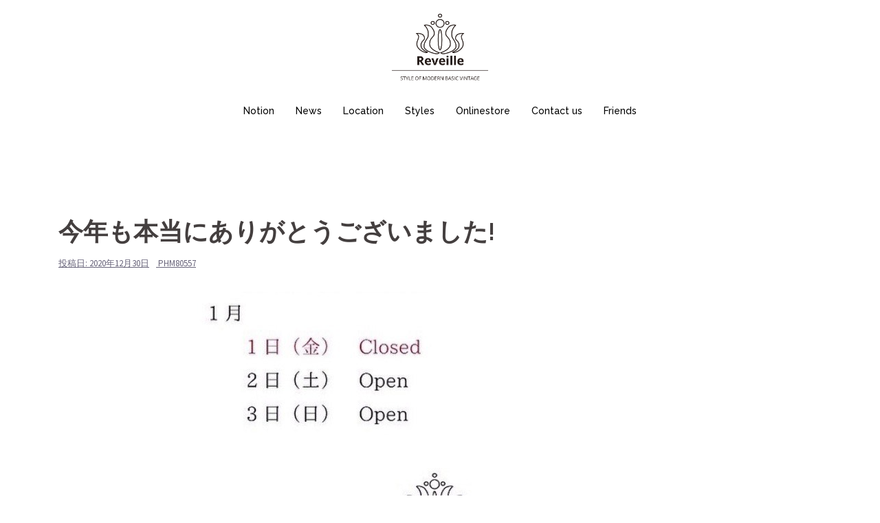

--- FILE ---
content_type: text/html; charset=UTF-8
request_url: https://reveille.jp/news/news009/
body_size: 9434
content:
<!DOCTYPE html>
<html lang="ja">
<head>
<meta charset="UTF-8">
<meta name="viewport" content="width=device-width, initial-scale=1">
<link rel="profile" href="http://gmpg.org/xfn/11">
<link rel="pingback" href="https://reveille.jp/xmlrpc.php">

<title>今年も本当にありがとうございました! | Reveille(リヴァリー) 京都 ヴィンテージセレクトショップ</title>

<!-- This site is optimized with the Yoast SEO plugin v13.4.1 - https://yoast.com/wordpress/plugins/seo/ -->
<meta name="robots" content="max-snippet:-1, max-image-preview:large, max-video-preview:-1"/>
<link rel="canonical" href="https://reveille.jp/news/news009/" />
<meta property="og:locale" content="ja_JP" />
<meta property="og:type" content="article" />
<meta property="og:title" content="今年も本当にありがとうございました! | Reveille(リヴァリー) 京都 ヴィンテージセレクトショップ" />
<meta property="og:description" content="本日30日で2020年の営業も最後となりました。 皆さま今年も一年本当にありがとうございました。 2020年は &hellip;" />
<meta property="og:url" content="https://reveille.jp/news/news009/" />
<meta property="og:site_name" content="Reveille(リヴァリー) 京都 ヴィンテージセレクトショップ" />
<meta property="article:section" content="News" />
<meta property="article:published_time" content="2020-12-30T08:22:21+00:00" />
<meta property="article:modified_time" content="2020-12-30T08:25:11+00:00" />
<meta property="og:updated_time" content="2020-12-30T08:25:11+00:00" />
<meta property="og:image" content="https://reveille.jp/wp-content/uploads/2020/12/image_64834411.jpg" />
<meta property="og:image:secure_url" content="https://reveille.jp/wp-content/uploads/2020/12/image_64834411.jpg" />
<meta property="og:image:width" content="531" />
<meta property="og:image:height" content="398" />
<meta name="twitter:card" content="summary_large_image" />
<meta name="twitter:description" content="本日30日で2020年の営業も最後となりました。 皆さま今年も一年本当にありがとうございました。 2020年は [&hellip;]" />
<meta name="twitter:title" content="今年も本当にありがとうございました! | Reveille(リヴァリー) 京都 ヴィンテージセレクトショップ" />
<meta name="twitter:image" content="https://reveille.jp/wp-content/uploads/2020/12/image_64834411.jpg" />
<script type='application/ld+json' class='yoast-schema-graph yoast-schema-graph--main'>{"@context":"https://schema.org","@graph":[{"@type":["Person","Organization"],"@id":"https://reveille.jp/#/schema/person/fac77702d28e13a919ce1b9b7ec04602","name":"phm80557","image":{"@type":"ImageObject","@id":"https://reveille.jp/#personlogo","inLanguage":"ja","url":"https://secure.gravatar.com/avatar/fb068dec2f354f6a910362a58f74a09c?s=96&d=mm&r=g","caption":"phm80557"},"logo":{"@id":"https://reveille.jp/#personlogo"},"sameAs":[]},{"@type":"WebSite","@id":"https://reveille.jp/#website","url":"https://reveille.jp/","name":"Vintage Clothing Reveille(\u30ea\u30f4\u30a1\u30ea\u30fc)","inLanguage":"ja","description":"Reveille(\u30ea\u30f4\u30a1\u30ea\u30fc) \u4eac\u90fd \u30f4\u30a3\u30f3\u30c6\u30fc\u30b8  \u30bb\u30ec\u30af\u30c8\u30b7\u30e7\u30c3\u30d7 \u53e4\u7740","publisher":{"@id":"https://reveille.jp/#/schema/person/fac77702d28e13a919ce1b9b7ec04602"},"potentialAction":[{"@type":"SearchAction","target":"https://reveille.jp/?s={search_term_string}","query-input":"required name=search_term_string"}]},{"@type":"ImageObject","@id":"https://reveille.jp/news/news009/#primaryimage","inLanguage":"ja","url":"https://reveille.jp/wp-content/uploads/2020/12/image_64834411.jpg","width":531,"height":398},{"@type":"WebPage","@id":"https://reveille.jp/news/news009/#webpage","url":"https://reveille.jp/news/news009/","name":"\u4eca\u5e74\u3082\u672c\u5f53\u306b\u3042\u308a\u304c\u3068\u3046\u3054\u3056\u3044\u307e\u3057\u305f! | Reveille(\u30ea\u30f4\u30a1\u30ea\u30fc) \u4eac\u90fd \u30f4\u30a3\u30f3\u30c6\u30fc\u30b8\u30bb\u30ec\u30af\u30c8\u30b7\u30e7\u30c3\u30d7","isPartOf":{"@id":"https://reveille.jp/#website"},"inLanguage":"ja","primaryImageOfPage":{"@id":"https://reveille.jp/news/news009/#primaryimage"},"datePublished":"2020-12-30T08:22:21+00:00","dateModified":"2020-12-30T08:25:11+00:00","potentialAction":[{"@type":"ReadAction","target":["https://reveille.jp/news/news009/"]}]},{"@type":"Article","@id":"https://reveille.jp/news/news009/#article","isPartOf":{"@id":"https://reveille.jp/news/news009/#webpage"},"author":{"@id":"https://reveille.jp/#/schema/person/fac77702d28e13a919ce1b9b7ec04602"},"headline":"\u4eca\u5e74\u3082\u672c\u5f53\u306b\u3042\u308a\u304c\u3068\u3046\u3054\u3056\u3044\u307e\u3057\u305f!","datePublished":"2020-12-30T08:22:21+00:00","dateModified":"2020-12-30T08:25:11+00:00","commentCount":0,"mainEntityOfPage":{"@id":"https://reveille.jp/news/news009/#webpage"},"publisher":{"@id":"https://reveille.jp/#/schema/person/fac77702d28e13a919ce1b9b7ec04602"},"image":{"@id":"https://reveille.jp/news/news009/#primaryimage"},"articleSection":"News","inLanguage":"ja"}]}</script>
<!-- / Yoast SEO plugin. -->

<link rel='dns-prefetch' href='//js.squareup.com' />
<link rel='dns-prefetch' href='//fonts.googleapis.com' />
<link rel='dns-prefetch' href='//s.w.org' />
<link rel="alternate" type="application/rss+xml" title="Reveille(リヴァリー) 京都 ヴィンテージセレクトショップ &raquo; フィード" href="https://reveille.jp/feed/" />
<link rel="alternate" type="application/rss+xml" title="Reveille(リヴァリー) 京都 ヴィンテージセレクトショップ &raquo; コメントフィード" href="https://reveille.jp/comments/feed/" />
<link rel="alternate" type="application/rss+xml" title="Reveille(リヴァリー) 京都 ヴィンテージセレクトショップ &raquo; 今年も本当にありがとうございました! のコメントのフィード" href="https://reveille.jp/news/news009/feed/" />
		<script type="text/javascript">
			window._wpemojiSettings = {"baseUrl":"https:\/\/s.w.org\/images\/core\/emoji\/12.0.0-1\/72x72\/","ext":".png","svgUrl":"https:\/\/s.w.org\/images\/core\/emoji\/12.0.0-1\/svg\/","svgExt":".svg","source":{"concatemoji":"https:\/\/reveille.jp\/wp-includes\/js\/wp-emoji-release.min.js?ver=5.3.20"}};
			!function(e,a,t){var n,r,o,i=a.createElement("canvas"),p=i.getContext&&i.getContext("2d");function s(e,t){var a=String.fromCharCode;p.clearRect(0,0,i.width,i.height),p.fillText(a.apply(this,e),0,0);e=i.toDataURL();return p.clearRect(0,0,i.width,i.height),p.fillText(a.apply(this,t),0,0),e===i.toDataURL()}function c(e){var t=a.createElement("script");t.src=e,t.defer=t.type="text/javascript",a.getElementsByTagName("head")[0].appendChild(t)}for(o=Array("flag","emoji"),t.supports={everything:!0,everythingExceptFlag:!0},r=0;r<o.length;r++)t.supports[o[r]]=function(e){if(!p||!p.fillText)return!1;switch(p.textBaseline="top",p.font="600 32px Arial",e){case"flag":return s([127987,65039,8205,9895,65039],[127987,65039,8203,9895,65039])?!1:!s([55356,56826,55356,56819],[55356,56826,8203,55356,56819])&&!s([55356,57332,56128,56423,56128,56418,56128,56421,56128,56430,56128,56423,56128,56447],[55356,57332,8203,56128,56423,8203,56128,56418,8203,56128,56421,8203,56128,56430,8203,56128,56423,8203,56128,56447]);case"emoji":return!s([55357,56424,55356,57342,8205,55358,56605,8205,55357,56424,55356,57340],[55357,56424,55356,57342,8203,55358,56605,8203,55357,56424,55356,57340])}return!1}(o[r]),t.supports.everything=t.supports.everything&&t.supports[o[r]],"flag"!==o[r]&&(t.supports.everythingExceptFlag=t.supports.everythingExceptFlag&&t.supports[o[r]]);t.supports.everythingExceptFlag=t.supports.everythingExceptFlag&&!t.supports.flag,t.DOMReady=!1,t.readyCallback=function(){t.DOMReady=!0},t.supports.everything||(n=function(){t.readyCallback()},a.addEventListener?(a.addEventListener("DOMContentLoaded",n,!1),e.addEventListener("load",n,!1)):(e.attachEvent("onload",n),a.attachEvent("onreadystatechange",function(){"complete"===a.readyState&&t.readyCallback()})),(n=t.source||{}).concatemoji?c(n.concatemoji):n.wpemoji&&n.twemoji&&(c(n.twemoji),c(n.wpemoji)))}(window,document,window._wpemojiSettings);
		</script>
		<style type="text/css">
img.wp-smiley,
img.emoji {
	display: inline !important;
	border: none !important;
	box-shadow: none !important;
	height: 1em !important;
	width: 1em !important;
	margin: 0 .07em !important;
	vertical-align: -0.1em !important;
	background: none !important;
	padding: 0 !important;
}
</style>
	<link rel='stylesheet' id='sydney-wc-css-css'  href='https://reveille.jp/wp-content/themes/sydney/woocommerce/css/wc.css?ver=5.3.20' type='text/css' media='all' />
<link rel='stylesheet' id='sydney-bootstrap-css'  href='https://reveille.jp/wp-content/themes/sydney/css/bootstrap/bootstrap.min.css?ver=1' type='text/css' media='all' />
<link rel='stylesheet' id='wp-block-library-css'  href='https://reveille.jp/wp-includes/css/dist/block-library/style.min.css?ver=5.3.20' type='text/css' media='all' />
<link rel='stylesheet' id='wc-block-style-css'  href='https://reveille.jp/wp-content/plugins/woocommerce/packages/woocommerce-blocks/build/style.css?ver=2.5.14' type='text/css' media='all' />
<link rel='stylesheet' id='contact-form-7-css'  href='https://reveille.jp/wp-content/plugins/contact-form-7/includes/css/styles.css?ver=5.1.7' type='text/css' media='all' />
<link rel='stylesheet' id='woocommerce-layout-css'  href='https://reveille.jp/wp-content/plugins/woocommerce/assets/css/woocommerce-layout.css?ver=4.0.4' type='text/css' media='all' />
<link rel='stylesheet' id='woocommerce-smallscreen-css'  href='https://reveille.jp/wp-content/plugins/woocommerce/assets/css/woocommerce-smallscreen.css?ver=4.0.4' type='text/css' media='only screen and (max-width: 768px)' />
<style id='woocommerce-inline-inline-css' type='text/css'>
.woocommerce form .form-row .required { visibility: visible; }
</style>
<link rel='stylesheet' id='sv-wc-payment-gateway-payment-form-css'  href='https://reveille.jp/wp-content/plugins/woocommerce-square/vendor/skyverge/wc-plugin-framework/woocommerce/payment-gateway/assets/css/frontend/sv-wc-payment-gateway-payment-form.min.css?ver=5.4.0' type='text/css' media='all' />
<link rel='stylesheet' id='wc-square-css'  href='https://reveille.jp/wp-content/plugins/woocommerce-square/assets/css/frontend/wc-square.min.css?ver=2.1.1' type='text/css' media='all' />
<link rel='stylesheet' id='wc-gateway-linepay-smart-payment-buttons-css'  href='https://reveille.jp/wp-content/plugins/woocommerce-for-japan/assets/css/linepay_button.css?ver=5.3.20' type='text/css' media='all' />
<link rel='stylesheet' id='sydney-fonts-css'  href='https://fonts.googleapis.com/css?family=Source+Sans+Pro%3A400%2C400italic%2C600%7CRaleway%3A400%2C500%2C600' type='text/css' media='all' />
<link rel='stylesheet' id='sydney-style-css'  href='https://reveille.jp/wp-content/themes/sydney/style.css?ver=20180710' type='text/css' media='all' />
<style id='sydney-style-inline-css' type='text/css'>
.site-header { background-color:rgba(255,255,255,0.9);}
.site-title { font-size:32px; }
.site-description { font-size:16px; }
#mainnav ul li a { font-size:14px; }
h1 { font-size:52px; }
h2 { font-size:42px; }
h3 { font-size:32px; }
h4 { font-size:25px; }
h5 { font-size:20px; }
h6 { font-size:18px; }
body { font-size:16px; }
.single .hentry .title-post { font-size:36px; }
.header-image { background-size:cover;}
.header-image { height:300px; }
.header-wrap .col-md-4, .header-wrap .col-md-8 { width: 100%; text-align: center;}
#mainnav { float: none;}
#mainnav li { float: none; display: inline-block;}
#mainnav ul ul li { display: block; text-align: left; float:left;}
.site-logo, .header-wrap .col-md-4 { margin-bottom: 15px; }
.btn-menu { margin: 0 auto; float: none; }
.header-wrap .container > .row { display: block; }
.widget-area .widget_fp_social a,#mainnav ul li a:hover, .sydney_contact_info_widget span, .roll-team .team-content .name,.roll-team .team-item .team-pop .team-social li:hover a,.roll-infomation li.address:before,.roll-infomation li.phone:before,.roll-infomation li.email:before,.roll-testimonials .name,.roll-button.border,.roll-button:hover,.roll-icon-list .icon i,.roll-icon-list .content h3 a:hover,.roll-icon-box.white .content h3 a,.roll-icon-box .icon i,.roll-icon-box .content h3 a:hover,.switcher-container .switcher-icon a:focus,.go-top:hover,.hentry .meta-post a:hover,#mainnav > ul > li > a.active, #mainnav > ul > li > a:hover, button:hover, input[type="button"]:hover, input[type="reset"]:hover, input[type="submit"]:hover, .text-color, .social-menu-widget a, .social-menu-widget a:hover, .archive .team-social li a, a, h1 a, h2 a, h3 a, h4 a, h5 a, h6 a,.classic-alt .meta-post a,.single .hentry .meta-post a { color:#000000}
.reply,.woocommerce div.product .woocommerce-tabs ul.tabs li.active,.woocommerce #respond input#submit,.woocommerce a.button,.woocommerce button.button,.woocommerce input.button,.project-filter li a.active, .project-filter li a:hover,.preloader .pre-bounce1, .preloader .pre-bounce2,.roll-team .team-item .team-pop,.roll-progress .progress-animate,.roll-socials li a:hover,.roll-project .project-item .project-pop,.roll-project .project-filter li.active,.roll-project .project-filter li:hover,.roll-button.light:hover,.roll-button.border:hover,.roll-button,.roll-icon-box.white .icon,.owl-theme .owl-controls .owl-page.active span,.owl-theme .owl-controls.clickable .owl-page:hover span,.go-top,.bottom .socials li:hover a,.sidebar .widget:before,.blog-pagination ul li.active,.blog-pagination ul li:hover a,.content-area .hentry:after,.text-slider .maintitle:after,.error-wrap #search-submit:hover,#mainnav .sub-menu li:hover > a,#mainnav ul li ul:after, button, input[type="button"], input[type="reset"], input[type="submit"], .panel-grid-cell .widget-title:after { background-color:#000000}
.roll-socials li a:hover,.roll-socials li a,.roll-button.light:hover,.roll-button.border,.roll-button,.roll-icon-list .icon,.roll-icon-box .icon,.owl-theme .owl-controls .owl-page span,.comment .comment-detail,.widget-tags .tag-list a:hover,.blog-pagination ul li,.hentry blockquote,.error-wrap #search-submit:hover,textarea:focus,input[type="text"]:focus,input[type="password"]:focus,input[type="datetime"]:focus,input[type="datetime-local"]:focus,input[type="date"]:focus,input[type="month"]:focus,input[type="time"]:focus,input[type="week"]:focus,input[type="number"]:focus,input[type="email"]:focus,input[type="url"]:focus,input[type="search"]:focus,input[type="tel"]:focus,input[type="color"]:focus, button, input[type="button"], input[type="reset"], input[type="submit"], .archive .team-social li a { border-color:#000000}
.site-header.float-header { background-color:rgba(255,255,255,0.9);}
@media only screen and (max-width: 1024px) { .site-header { background-color:#ffffff;}}
.site-title a, .site-title a:hover { color:}
.site-description { color:}
#mainnav ul li a, #mainnav ul li::before { color:#000000}
#mainnav .sub-menu li a { color:#000000}
#mainnav .sub-menu li a { background:#1c1c1c}
.text-slider .maintitle, .text-slider .subtitle { color:#ffffff}
body { color:#47425d}
#secondary { background-color:#ffffff}
#secondary, #secondary a, #secondary .widget-title { color:#767676}
.footer-widgets { background-color:#ffffff}
.btn-menu { color:#000000}
#mainnav ul li a:hover { color:#000000}
.site-footer { background-color:#000000}
.site-footer,.site-footer a { color:#ffffff}
.overlay { background-color:#000000}
.page-wrap { padding-top:150px;}
.page-wrap { padding-bottom:100px;}
@media only screen and (max-width: 1025px) {		
			.mobile-slide {
				display: block;
			}
			.slide-item {
				background-image: none !important;
			}
			.header-slider {
			}
			.slide-item {
				height: auto !important;
			}
			.slide-inner {
				min-height: initial;
			} 
		}
@media only screen and (max-width: 780px) { 
    	h1 { font-size: 32px;}
		h2 { font-size: 28px;}
		h3 { font-size: 22px;}
		h4 { font-size: 18px;}
		h5 { font-size: 16px;}
		h6 { font-size: 14px;}
    }

</style>
<link rel='stylesheet' id='sydney-font-awesome-css'  href='https://reveille.jp/wp-content/themes/sydney/fonts/font-awesome.min.css?ver=5.3.20' type='text/css' media='all' />
<!--[if lte IE 9]>
<link rel='stylesheet' id='sydney-ie9-css'  href='https://reveille.jp/wp-content/themes/sydney/css/ie9.css?ver=5.3.20' type='text/css' media='all' />
<![endif]-->
<script type='text/javascript' src='https://reveille.jp/wp-includes/js/jquery/jquery.js?ver=1.12.4-wp'></script>
<script type='text/javascript' src='https://reveille.jp/wp-includes/js/jquery/jquery-migrate.min.js?ver=1.4.1'></script>
<script type='text/javascript' src='https://js.squareup.com/v2/paymentform?ver=2.1.1'></script>
<link rel='https://api.w.org/' href='https://reveille.jp/wp-json/' />
<link rel="EditURI" type="application/rsd+xml" title="RSD" href="https://reveille.jp/xmlrpc.php?rsd" />
<link rel="wlwmanifest" type="application/wlwmanifest+xml" href="https://reveille.jp/wp-includes/wlwmanifest.xml" /> 
<meta name="generator" content="WordPress 5.3.20" />
<meta name="generator" content="WooCommerce 4.0.4" />
<link rel='shortlink' href='https://reveille.jp/?p=643' />
<link rel="alternate" type="application/json+oembed" href="https://reveille.jp/wp-json/oembed/1.0/embed?url=https%3A%2F%2Freveille.jp%2Fnews%2Fnews009%2F" />
<link rel="alternate" type="text/xml+oembed" href="https://reveille.jp/wp-json/oembed/1.0/embed?url=https%3A%2F%2Freveille.jp%2Fnews%2Fnews009%2F&#038;format=xml" />
	<noscript><style>.woocommerce-product-gallery{ opacity: 1 !important; }</style></noscript>
	<link rel="icon" href="https://reveille.jp/wp-content/uploads/2019/10/site-tile-310x310-100x100.png" sizes="32x32" />
<link rel="icon" href="https://reveille.jp/wp-content/uploads/2019/10/site-tile-310x310-230x230.png" sizes="192x192" />
<link rel="apple-touch-icon-precomposed" href="https://reveille.jp/wp-content/uploads/2019/10/site-tile-310x310-230x230.png" />
<meta name="msapplication-TileImage" content="https://reveille.jp/wp-content/uploads/2019/10/site-tile-310x310-300x300.png" />
		<style type="text/css" id="wp-custom-css">
			/* モバイルナビゲーション 背景色 (親) */
#mainnav-mobi {
background-color: #000000 !important; 
}		</style>
		</head>

<body class="post-template-default single single-post postid-643 single-format-standard theme-sydney woocommerce-no-js elementor-default">

	<div class="preloader">
	    <div class="spinner">
	        <div class="pre-bounce1"></div>
	        <div class="pre-bounce2"></div>
	    </div>
	</div>
	
<div id="page" class="hfeed site">
	<a class="skip-link screen-reader-text" href="#content">コンテンツへスキップ</a>

		
	<div class="header-clone"></div>

	
	<header id="masthead" class="site-header" role="banner">
		<div class="header-wrap">
            <div class="container">
                <div class="row">
				<div class="col-md-4 col-sm-8 col-xs-12">
		        					<a href="https://reveille.jp/" title="Reveille(リヴァリー) 京都 ヴィンテージセレクトショップ"><img class="site-logo" src="http://reveille.jp/wp-content/uploads/2019/09/8447a9_87474b891a054288ae06c6b3e12d7ee2mv2-1.gif" alt="Reveille(リヴァリー) 京都 ヴィンテージセレクトショップ" /></a>
		        				</div>
				<div class="col-md-8 col-sm-4 col-xs-12">
					<div class="btn-menu"></div>
					<nav id="mainnav" class="mainnav" role="navigation">
						<div class="menu-menu-1-container"><ul id="menu-menu-1" class="menu"><li id="menu-item-27" class="menu-item menu-item-type-post_type menu-item-object-page menu-item-27"><a href="https://reveille.jp/about/">Notion</a></li>
<li id="menu-item-154" class="menu-item menu-item-type-post_type menu-item-object-page current_page_parent menu-item-154"><a href="https://reveille.jp/news/">News</a></li>
<li id="menu-item-26" class="menu-item menu-item-type-post_type menu-item-object-page menu-item-26"><a href="https://reveille.jp/location/">Location</a></li>
<li id="menu-item-85" class="menu-item menu-item-type-post_type menu-item-object-page menu-item-85"><a href="https://reveille.jp/styles/">Styles</a></li>
<li id="menu-item-88" class="menu-item menu-item-type-post_type menu-item-object-page menu-item-88"><a href="https://reveille.jp/onlinestore/">Onlinestore</a></li>
<li id="menu-item-25" class="menu-item menu-item-type-post_type menu-item-object-page menu-item-25"><a href="https://reveille.jp/contact/">Contact us</a></li>
<li id="menu-item-91" class="menu-item menu-item-type-post_type menu-item-object-page menu-item-91"><a href="https://reveille.jp/friends/">Friends</a></li>
</ul></div>					</nav><!-- #site-navigation -->
				</div>
				</div>
			</div>
		</div>
	</header><!-- #masthead -->

	
	<div class="sydney-hero-area">
				<div class="header-image">
			<div class="overlay"></div>			<img class="header-inner" src="" width="1920" alt="Reveille(リヴァリー) 京都 ヴィンテージセレクトショップ" title="Reveille(リヴァリー) 京都 ヴィンテージセレクトショップ">
		</div>
		
			</div>

	
	<div id="content" class="page-wrap">
		<div class="container content-wrapper">
			<div class="row">	
	
	
	<div id="primary" class="content-area col-md-9 ">

		
		<main id="main" class="post-wrap" role="main">

		
			
<article id="post-643" class="post-643 post type-post status-publish format-standard has-post-thumbnail hentry category-news">
	
	
	<header class="entry-header">
		
		<div class="meta-post">
					</div>

		<h1 class="title-post entry-title">今年も本当にありがとうございました!</h1>
				<div class="single-meta">
			<span class="posted-on">投稿日: <a href="https://reveille.jp/news/news009/" rel="bookmark"><time class="entry-date published" datetime="2020-12-30T17:22:21+09:00">2020年12月30日</time><time class="updated" datetime="2020-12-30T17:25:11+09:00">2020年12月30日</time></a></span><span class="byline"> <span class="author vcard"><a class="url fn n" href="https://reveille.jp/author/phm80557/">phm80557</a></span></span>		</div><!-- .entry-meta -->
			</header><!-- .entry-header -->

			<div class="entry-thumb">
			<img width="531" height="398" src="https://reveille.jp/wp-content/uploads/2020/12/image_64834411.jpg" class="attachment-large-thumb size-large-thumb wp-post-image" alt="" srcset="https://reveille.jp/wp-content/uploads/2020/12/image_64834411.jpg 531w, https://reveille.jp/wp-content/uploads/2020/12/image_64834411-300x225.jpg 300w, https://reveille.jp/wp-content/uploads/2020/12/image_64834411-230x172.jpg 230w, https://reveille.jp/wp-content/uploads/2020/12/image_64834411-350x262.jpg 350w, https://reveille.jp/wp-content/uploads/2020/12/image_64834411-480x360.jpg 480w" sizes="(max-width: 531px) 100vw, 531px" />		</div>
	
	<div class="entry-content">
		<p>本日30日で2020年の営業も最後となりました。</p>
<p>皆さま今年も一年本当にありがとうございました。</p>
<p>2020年は本当に激動の年でした。</p>
<p>緊急事態で長期休業を経験、<wbr />営業できる喜びやありがたみを再確認しました。</p>
<p>移動など制限のある中、ご来店して下さった方、<wbr />遠方でご来店が無理でも ご連絡いただけた方など、<wbr />たくさんの方々に支えられ、<wbr />応援していただけた事を痛感できた一年でした。</p>
<p>&nbsp;</p>
<p style="text-align: left;"><img class="alignnone size-medium wp-image-644" src="https://reveille.jp/wp-content/uploads/2020/12/image_6483441-300x200.jpg" alt="" width="300" height="200" srcset="https://reveille.jp/wp-content/uploads/2020/12/image_6483441-300x200.jpg 300w, https://reveille.jp/wp-content/uploads/2020/12/image_6483441-1024x683.jpg 1024w, https://reveille.jp/wp-content/uploads/2020/12/image_6483441-768x512.jpg 768w, https://reveille.jp/wp-content/uploads/2020/12/image_6483441-1536x1024.jpg 1536w, https://reveille.jp/wp-content/uploads/2020/12/image_6483441-2048x1365.jpg 2048w, https://reveille.jp/wp-content/uploads/2020/12/image_6483441-830x553.jpg 830w, https://reveille.jp/wp-content/uploads/2020/12/image_6483441-230x153.jpg 230w, https://reveille.jp/wp-content/uploads/2020/12/image_6483441-350x233.jpg 350w, https://reveille.jp/wp-content/uploads/2020/12/image_6483441-480x320.jpg 480w, https://reveille.jp/wp-content/uploads/2020/12/image_6483441-600x400.jpg 600w" sizes="(max-width: 300px) 100vw, 300px" /></p>
<p>&nbsp;</p>
<p>&nbsp;</p>
<p>激動でしたが、今年ほど人の優しさや暖かさ、<wbr />ありがたさが感じられ年はなかったようにも思います。</p>
<p>まだまだ大変ですが、今年感じた気持ちを持ちながら、<wbr />来年も楽しく営業できればと思いますので、2021年も皆さま<wbr />どうぞよろしくお願い致します&#x1f60a;</p>
<p>&nbsp;</p>
<p>Reveille スタッフ</p>
			</div><!-- .entry-content -->

	<footer class="entry-footer">
			</footer><!-- .entry-footer -->

	
</article><!-- #post-## -->

				<nav class="navigation post-navigation" role="navigation">
		<h2 class="screen-reader-text">投稿ナビゲーション</h2>
		<div class="nav-links clearfix">
			<div class="nav-previous"><span>&#10229;</span><a href="https://reveille.jp/news/news008/" rel="prev">5月22日(金)からリヴァリー再開します！</a></div>		</div><!-- .nav-links -->
	</nav><!-- .navigation -->
	
			
		
		</main><!-- #main -->
	</div><!-- #primary -->

	

<div id="secondary" class="widget-area col-md-3" role="complementary">
	<aside id="woocommerce_widget_cart-2" class="widget woocommerce widget_shopping_cart"><h3 class="widget-title">Shopping Cart</h3><div class="hide_cart_widget_if_empty"><div class="widget_shopping_cart_content"></div></div></aside></div><!-- #secondary -->
			</div>
		</div>
	</div><!-- #content -->

	
			

	
	<div id="sidebar-footer" class="footer-widgets widget-area" role="complementary">
		<div class="container">
							<div class="sidebar-column col-md-4">
					<aside id="nav_menu-2" class="widget widget_nav_menu"><h3 class="widget-title">Menu</h3><div class="menu-menu-1-container"><ul id="menu-menu-2" class="menu"><li class="menu-item menu-item-type-post_type menu-item-object-page menu-item-27"><a href="https://reveille.jp/about/">Notion</a></li>
<li class="menu-item menu-item-type-post_type menu-item-object-page current_page_parent menu-item-154"><a href="https://reveille.jp/news/">News</a></li>
<li class="menu-item menu-item-type-post_type menu-item-object-page menu-item-26"><a href="https://reveille.jp/location/">Location</a></li>
<li class="menu-item menu-item-type-post_type menu-item-object-page menu-item-85"><a href="https://reveille.jp/styles/">Styles</a></li>
<li class="menu-item menu-item-type-post_type menu-item-object-page menu-item-88"><a href="https://reveille.jp/onlinestore/">Onlinestore</a></li>
<li class="menu-item menu-item-type-post_type menu-item-object-page menu-item-25"><a href="https://reveille.jp/contact/">Contact us</a></li>
<li class="menu-item menu-item-type-post_type menu-item-object-page menu-item-91"><a href="https://reveille.jp/friends/">Friends</a></li>
</ul></div></aside>				</div>
				
							<div class="sidebar-column col-md-4">
					<aside id="woocommerce_product_search-2" class="widget woocommerce widget_product_search"><h3 class="widget-title">Search</h3><form role="search" method="get" class="woocommerce-product-search" action="https://reveille.jp/">
	<label class="screen-reader-text" for="woocommerce-product-search-field-0">検索対象:</label>
	<input type="search" id="woocommerce-product-search-field-0" class="search-field" placeholder="商品検索 &hellip;" value="" name="s" />
	<button type="submit" value="検索">検索</button>
	<input type="hidden" name="post_type" value="product" />
</form>
</aside>				</div>
				
							<div class="sidebar-column col-md-4">
					<aside id="sydney_contact_info-2" class="widget sydney_contact_info_widget"><h3 class="widget-title">Contact</h3><div class="contact-address"><span><i class="fa fa-home"></i></span>〒604-8075 京都市中京区白壁町442 FSSビル4階</div><div class="contact-phone"><span><i class="fa fa-phone"></i></span>075-231-5863</div><div class="contact-email"><span><i class="fa fa-envelope"></i></span><a href="mailto:&#105;nfo&#64;&#114;&#101;v&#101;&#105;&#108;le.jp">&#105;nfo&#64;&#114;&#101;v&#101;&#105;&#108;le.jp</a></div></aside>				</div>
				
				
		</div>	
	</div>	
    <a class="go-top"><i class="fa fa-angle-up"></i></a>
		
	<center><footer id="colophon" class="site-footer" role="contentinfo">
		<div class="site-info container">
			<a href="http://reveille.jp/">Copyright © 2020 Reveille All Rights Reserved.</a></center>
			<span class="sep"> | </span>
			
		</div><!-- .site-info -->
	</footer><!-- #colophon -->

	
</div><!-- #page -->

	<script type="text/javascript">
		var c = document.body.className;
		c = c.replace(/woocommerce-no-js/, 'woocommerce-js');
		document.body.className = c;
	</script>
	<script type='text/javascript'>
/* <![CDATA[ */
var wpcf7 = {"apiSettings":{"root":"https:\/\/reveille.jp\/wp-json\/contact-form-7\/v1","namespace":"contact-form-7\/v1"}};
/* ]]> */
</script>
<script type='text/javascript' src='https://reveille.jp/wp-content/plugins/contact-form-7/includes/js/scripts.js?ver=5.1.7'></script>
<script type='text/javascript' src='https://reveille.jp/wp-content/plugins/woocommerce/assets/js/jquery-blockui/jquery.blockUI.min.js?ver=2.70'></script>
<script type='text/javascript'>
/* <![CDATA[ */
var wc_add_to_cart_params = {"ajax_url":"\/wp-admin\/admin-ajax.php","wc_ajax_url":"\/?wc-ajax=%%endpoint%%","i18n_view_cart":"\u30ab\u30fc\u30c8\u3092\u8868\u793a","cart_url":"https:\/\/reveille.jp\/cart\/","is_cart":"","cart_redirect_after_add":"no"};
/* ]]> */
</script>
<script type='text/javascript' src='https://reveille.jp/wp-content/plugins/woocommerce/assets/js/frontend/add-to-cart.min.js?ver=4.0.4'></script>
<script type='text/javascript' src='https://reveille.jp/wp-content/plugins/woocommerce/assets/js/js-cookie/js.cookie.min.js?ver=2.1.4'></script>
<script type='text/javascript'>
/* <![CDATA[ */
var woocommerce_params = {"ajax_url":"\/wp-admin\/admin-ajax.php","wc_ajax_url":"\/?wc-ajax=%%endpoint%%"};
/* ]]> */
</script>
<script type='text/javascript' src='https://reveille.jp/wp-content/plugins/woocommerce/assets/js/frontend/woocommerce.min.js?ver=4.0.4'></script>
<script type='text/javascript'>
/* <![CDATA[ */
var wc_cart_fragments_params = {"ajax_url":"\/wp-admin\/admin-ajax.php","wc_ajax_url":"\/?wc-ajax=%%endpoint%%","cart_hash_key":"wc_cart_hash_3268d4458e2aeeb0fcfbfd9d81877a79","fragment_name":"wc_fragments_3268d4458e2aeeb0fcfbfd9d81877a79","request_timeout":"5000"};
/* ]]> */
</script>
<script type='text/javascript' src='https://reveille.jp/wp-content/plugins/woocommerce/assets/js/frontend/cart-fragments.min.js?ver=4.0.4'></script>
<script type='text/javascript' src='https://reveille.jp/wp-content/plugins/woocommerce/assets/js/jquery-payment/jquery.payment.min.js?ver=3.0.0'></script>
<script type='text/javascript'>
/* <![CDATA[ */
var sv_wc_payment_gateway_payment_form_params = {"card_number_missing":"Card number is missing","card_number_invalid":"Card number is invalid","card_number_digits_invalid":"Card number is invalid (only digits allowed)","card_number_length_invalid":"Card number is invalid (wrong length)","cvv_missing":"Card security code is missing","cvv_digits_invalid":"Card security code is invalid (only digits are allowed)","cvv_length_invalid":"Card security code is invalid (must be 3 or 4 digits)","card_exp_date_invalid":"Card expiration date is invalid","check_number_digits_invalid":"Check Number is invalid (only digits are allowed)","check_number_missing":"Check Number is missing","drivers_license_state_missing":"Drivers license state is missing","drivers_license_number_missing":"Drivers license number is missing","drivers_license_number_invalid":"Drivers license number is invalid","account_number_missing":"Account Number is missing","account_number_invalid":"Account Number is invalid (only digits are allowed)","account_number_length_invalid":"Account number is invalid (must be between 5 and 17 digits)","routing_number_missing":"Routing Number is missing","routing_number_digits_invalid":"Routing Number is invalid (only digits are allowed)","routing_number_length_invalid":"Routing number is invalid (must be 9 digits)"};
/* ]]> */
</script>
<script type='text/javascript' src='https://reveille.jp/wp-content/plugins/woocommerce-square/vendor/skyverge/wc-plugin-framework/woocommerce/payment-gateway/assets/js/frontend/sv-wc-payment-gateway-payment-form.min.js?ver=5.4.0'></script>
<script type='text/javascript' src='https://reveille.jp/wp-content/plugins/woocommerce-square/assets/js/frontend/wc-square.min.js?ver=2.1.1'></script>
<script type='text/javascript' src='https://reveille.jp/wp-content/themes/sydney/js/scripts.js?ver=5.3.20'></script>
<script type='text/javascript' src='https://reveille.jp/wp-content/themes/sydney/js/main.min.js?ver=20180716'></script>
<script type='text/javascript' src='https://reveille.jp/wp-content/themes/sydney/js/skip-link-focus-fix.js?ver=20130115'></script>
<script type='text/javascript' src='https://reveille.jp/wp-includes/js/wp-embed.min.js?ver=5.3.20'></script>

</body>
</html>


--- FILE ---
content_type: application/javascript
request_url: https://reveille.jp/wp-content/plugins/woocommerce-square/assets/js/frontend/wc-square.min.js?ver=2.1.1
body_size: 3191
content:
"use strict";function _classCallCheck(e,t){if(!(e instanceof t))throw new TypeError("Cannot call a class as a function")}var _createClass=function(){function e(e,t){for(var n=0;n<t.length;n++){var i=t[n];i.enumerable=i.enumerable||!1,i.configurable=!0,"value"in i&&(i.writable=!0),Object.defineProperty(e,i.key,i)}}return function(t,n,i){return n&&e(t.prototype,n),i&&e(t,i),t}}();(function(){var e=[].indexOf;jQuery(document).ready(function(t){return window.WC_Square_Payment_Form_Handler=function(){function n(e){if(_classCallCheck(this,n),this.set_payment_fields=this.set_payment_fields.bind(this),this.get_form_params=this.get_form_params.bind(this),this.handle_input_event=this.handle_input_event.bind(this),this.handle_verify_buyer_response=this.handle_verify_buyer_response.bind(this),this.id=e.id,this.id_dasherized=e.id_dasherized,this.csc_required=e.csc_required,this.enabled_card_types=e.enabled_card_types,this.square_card_types=e.square_card_types,this.ajax_log_nonce=e.ajax_log_nonce,this.ajax_url=e.ajax_url,this.application_id=e.application_id,this.currency_code=e.currency_code,this.general_error=e.general_error,this.input_styles=e.input_styles,this.is_3ds_enabled=e.is_3d_secure_enabled,this.is_add_payment_method_page=e.is_add_payment_method_page,this.location_id=e.location_id,this.logging_enabled=e.logging_enabled,t("form.checkout").length)this.form=t("form.checkout"),this.handle_checkout_page();else if(t("form#order_review").length)this.form=t("form#order_review"),this.handle_pay_page();else{if(!t("form#add_payment_method").length)return void this.log("No payment form found!");this.form=t("form#add_payment_method"),this.handle_add_payment_method_page()}this.params=window.sv_wc_payment_gateway_payment_form_params,t(document.body).on("checkout_error",function(){return t("input[name=wc-square-credit-card-payment-nonce]").val(""),t("input[name=wc-square-credit-card-buyer-verification-token]").val("")}),t(document.body).on("click","#payment_method_"+this.id,function(){if(this.payment_form)return this.log("Recalculating payment form size"),this.payment_form.recalculateSize()})}return _createClass(n,[{key:"handle_checkout_page",value:function(){var e=this;return t(document.body).on("updated_checkout",function(){return e.set_payment_fields()}),t(document.body).on("updated_checkout",function(){return e.handle_saved_payment_methods()}),this.form.on("checkout_place_order_"+this.id,function(){return e.validate_payment_data()})}},{key:"handle_saved_payment_methods",value:function(){var e,n;if(n=this.id_dasherized,e=t("div.js-wc-"+n+"-new-payment-method-form"),t("input.js-wc-"+this.id_dasherized+"-payment-token").change(function(){return t("input.js-wc-"+n+"-payment-token:checked").val()?e.slideUp(200):e.slideDown(200)}).change(),t("input#createaccount").change(function(){var e;return e=t("input.js-wc-"+n+"-tokenize-payment-method").closest("p.form-row"),t(this).is(":checked")?(e.slideDown(),e.next().show()):(e.hide(),e.next().hide())}),!t("input#createaccount").is(":checked"))return t("input#createaccount").change()}},{key:"handle_pay_page",value:function(){var e=this;return this.set_payment_fields(),this.handle_saved_payment_methods(),this.form.submit(function(){if(t("#order_review input[name=payment_method]:checked").val()===e.id)return e.validate_payment_data()})}},{key:"handle_add_payment_method_page",value:function(){var e=this;return this.set_payment_fields(),this.form.submit(function(){if(t("#add_payment_method input[name=payment_method]:checked").val()===e.id)return e.validate_payment_data()})}},{key:"set_payment_fields",value:function(){return this.payment_form&&(this.log("Destroying payment form"),this.payment_form.destroy()),this.log("Building payment form"),this.payment_form=new SqPaymentForm(this.get_form_params()),this.payment_form.build()}},{key:"get_form_params",value:function(){var e,n,i,a,r=this;return e=t("#wc-"+this.id_dasherized+"-account-number-hosted"),i=t("#wc-"+this.id_dasherized+"-expiry-hosted"),n=t("#wc-"+this.id_dasherized+"-csc-hosted"),a=t("#wc-"+this.id_dasherized+"-postal-code-hosted"),{applicationId:this.application_id,locationId:this.location_id,cardNumber:{elementId:e.attr("id"),placeholder:e.data("placeholder")},expirationDate:{elementId:i.attr("id"),placeholder:i.data("placeholder")},cvv:{elementId:n.attr("id"),placeholder:n.data("placeholder")},postalCode:{elementId:a.attr("id"),placeholder:a.data("placeholder")},inputClass:"wc-"+this.id_dasherized+"-payment-field",inputStyles:this.input_styles,callbacks:{inputEventReceived:function(e){return r.handle_input_event(e)},cardNonceResponseReceived:function(e,t,n){return r.handle_card_nonce_response(e,t,n)},unsupportedBrowserDetected:function(){return r.handle_unsupported_browser()},paymentFormLoaded:function(){return r.handle_form_loaded()}}}}},{key:"handle_form_loaded",value:function(){if(this.log("Payment form loaded"),this.payment_form.setPostalCode(t("#billing_postcode").val()),t("form.checkout").length||t("#billing_postcode").val())return t(".wc-square-credit-card-card-postal-code-parent").addClass("hidden")}},{key:"handle_input_event",value:function(e){var n;if(n=t("#"+e.elementId),"cardBrandChanged"===e.eventType)return this.handle_card_brand_change(e.cardBrand,n)}},{key:"handle_card_brand_change",value:function(n,i){var a;return this.log("Card brand changed to "+n),i.attr("class",function(e,t){return t.replace(/(^|\s)card-type-\S+/g,"")}),a="plain",null!=n&&"unknown"!==n||(n=""),null!=this.square_card_types[n]&&(n=this.square_card_types[n]),a=n&&e.call(this.enabled_card_types,n)<0?"invalid":n,t("input[name=wc-"+this.id_dasherized+"-card-type]").val(n),i.addClass("card-type-"+a)}},{key:"validate_payment_data",value:function(){var e;return!this.form.is(".processing")&&(this.has_nonce()?(this.log("Payment nonce present, placing order"),!0):(e=this.get_tokenized_payment_method_id())?!this.is_3ds_enabled||(this.has_verification_token()?(this.log("Tokenized payment verification token present, placing order"),!0):(this.log("Requesting verification token for tokenized payment"),this.block_ui(),this.payment_form.verifyBuyer(e,this.get_verification_details(),this.handle_verify_buyer_response),!1)):(this.log("Requesting payment nonce"),this.block_ui(),this.payment_form.requestCardNonce(),!1))}},{key:"get_tokenized_payment_method_id",value:function(){return t(".payment_method_"+this.id).find(".js-wc-square-credit-card-payment-token:checked").val()}},{key:"handle_card_nonce_response",value:function(e,n,i){var a;return e?this.handle_errors(e):n?(this.log("Card data received"),this.log(i),this.log_data(i,"response"),i.last_4&&t("input[name=wc-"+this.id_dasherized+"-last-four]").val(i.last_4),i.exp_month&&t("input[name=wc-"+this.id_dasherized+"-exp-month]").val(i.exp_month),i.exp_year&&t("input[name=wc-"+this.id_dasherized+"-exp-year]").val(i.exp_year),i.billing_postal_code&&t("input[name=wc-square-credit-card-payment-postcode]").val(i.billing_postal_code),t("input[name=wc-"+this.id_dasherized+"-payment-nonce]").val(n),this.is_3ds_enabled?(this.log("Verifying buyer"),void this.payment_form.verifyBuyer(n,this.get_verification_details(),this.handle_verify_buyer_response)):this.form.submit()):(a="Nonce is missing from the Square response",this.log(a,"error"),this.log_data(a,"response"),this.handle_errors())}},{key:"handle_verify_buyer_response",value:function(e,n){var i;return e?this.handle_errors(e):n&&n.token?(this.log("Verification result received"),this.log(n),t("input[name=wc-"+this.id_dasherized+"-buyer-verification-token]").val(n.token),this.form.submit()):(i="Verification token is missing from the Square response",this.log(i,"error"),this.log_data(i,"response"),this.handle_errors())}},{key:"get_verification_details",value:function(){var e;return"CHARGE"===(e={billingContact:{familyName:t("#billing_last_name").val(),givenName:t("#billing_first_name").val(),email:t("#billing_email").val(),country:t("#billing_country").val(),region:t("#billing_state").val(),city:t("#billing_city").val(),postalCode:t("#billing_postcode").val(),phone:t("#billing_phone").val(),addressLines:[t("#billing_address_1").val(),t("#billing_address_2").val()]},intent:this.get_intent()}).intent&&(e.amount=this.get_amount(),e.currencyCode=this.currency_code),this.log(e),e}},{key:"get_intent",value:function(){var e,n;return e=t("#wc-square-credit-card-tokenize-payment-method"),n=e.is("input:checkbox")?e.is(":checked"):"true"===e.val(),!this.get_tokenized_payment_method_id()&&n?"STORE":"CHARGE"}},{key:"get_amount",value:function(){return t("input[name=wc-"+this.id_dasherized+"-amount]").val()}},{key:"handle_unsupported_browser",value:function(){}},{key:"handle_errors",value:function(){var e,n=this,i=arguments.length>0&&void 0!==arguments[0]?arguments[0]:null;return this.log("Error getting payment data","error"),t("input[name=wc-square-credit-card-payment-nonce]").val(""),t("input[name=wc-square-credit-card-buyer-verification-token]").val(""),e=[],i&&(console.error(i),t(i).each(function(t,a){var r;return"UNSUPPORTED_CARD_BRAND"===(r=a.type)||"VALIDATION_ERROR"===r?e.push(a.message):n.log_data(i,"response")})),0===e.length&&e.push(this.general_error),this.render_errors(e),this.unblock_ui()}},{key:"render_errors",value:function(e){return t(".woocommerce-error, .woocommerce-message").remove(),this.form.prepend('<ul class="woocommerce-error"><li>'+e.join("</li><li>")+"</li></ul>"),this.form.removeClass("processing").unblock(),this.form.find(".input-text, select").blur(),t("html, body").animate({scrollTop:this.form.offset().top-100},1e3)}},{key:"block_ui",value:function(){return this.form.block({message:null,overlayCSS:{background:"#fff",opacity:.6}})}},{key:"unblock_ui",value:function(){return this.form.unblock()}},{key:"has_nonce",value:function(){return t("input[name=wc-"+this.id_dasherized+"-payment-nonce]").val()}},{key:"has_verification_token",value:function(){return t("input[name=wc-"+this.id_dasherized+"-buyer-verification-token]").val()}},{key:"log_data",value:function(e,n){var i;if(this.logging_enabled)return i={action:"wc_"+this.id+"_log_js_data",security:this.ajax_log_nonce,type:n,data:e},t.ajax({url:this.ajax_url,data:i})}},{key:"log",value:function(e){var t=arguments.length>1&&void 0!==arguments[1]?arguments[1]:"notice";if(this.logging_enabled)return"error"===t?console.error("Square Error: "+e):console.log("Square: "+e)}}]),n}()})}).call(void 0);
//# sourceMappingURL=wc-square.min.js.map